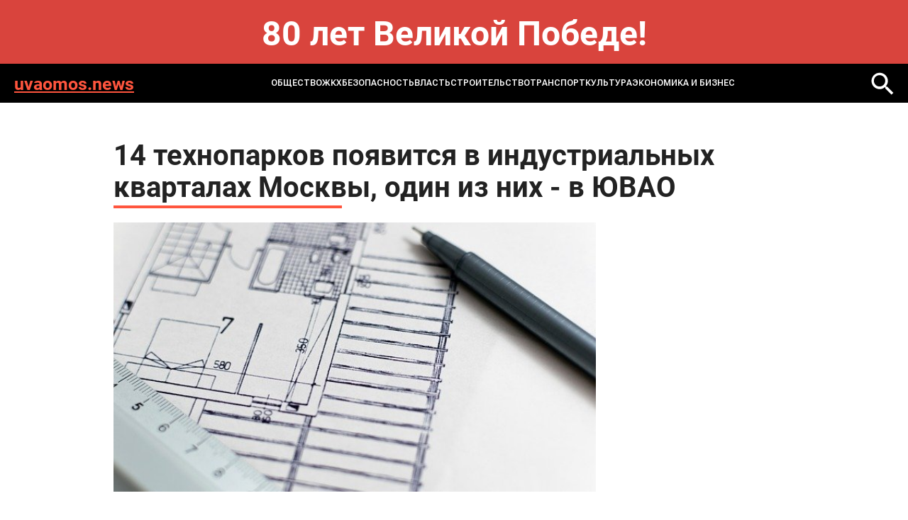

--- FILE ---
content_type: text/html; charset=windows-1251
request_url: https://uvaomos.news/news/ekonomika_i_biznes/14_tekhnoparkov_poyavitsya_v_industrialnykh_kvartalakh_moskvy_odin_iz_nikh_v_yuvao/
body_size: 4980
content:
<!DOCTYPE html>
<html lang="ru-ru" dir="ltr">

<head>
	<meta http-equiv="X-UA-Compatible" content="IE=edge" />
	<meta http-equiv="Content-Type" content="text/html; charset=windows-1251" />
<meta name="robots" content="index, follow" />
<meta name="keywords" content="MOS NEWS - онлайн издание, новости Москвы, новости сегодня, новости России, реклама в СМИ" />
<meta name="description" content="MOS NEWS - онлайн издание, новости Москвы, новости сегодня, новости России, реклама в СМИ" />
<link href="/bitrix/templates/uvaomos.news - 2024/styles.css?1732093286232" type="text/css"  data-template-style="true"  rel="stylesheet" />
<script type="text/javascript">var _ba = _ba || []; _ba.push(["aid", "c3dc54d23556e808319962dae2a7551d"]); _ba.push(["host", "uvaomos.news"]); (function() {var ba = document.createElement("script"); ba.type = "text/javascript"; ba.async = true;ba.src = (document.location.protocol == "https:" ? "https://" : "http://") + "bitrix.info/ba.js";var s = document.getElementsByTagName("script")[0];s.parentNode.insertBefore(ba, s);})();</script>


	<title>
		14 технопарков появится в индустриальных кварталах Москвы, один из них - в ЮВАО | Новости mos. news	</title>
	<meta name="format-detection" content="telephone=no">
<meta name="viewport" content="width=device-width, initial-scale=1">
<link rel="shortcut icon" href="/bitrix/templates/uvaomos.news - 2024/images/favicon.ico" sizes="16x16">
<meta name="viewport" content="width=device-width, initial-scale=1.0">
<link media="all" rel="stylesheet" type="text/css" href="/bitrix/templates/uvaomos.news - 2024/css/all.css?v=1" />
<link href="/bitrix/templates/uvaomos.news - 2024/custom.css?v=1" rel="stylesheet" type="text/css" /></head>
<body>
	<div id="panel">
			</div>
<style>
.bnr-line{
	color: #fff; font-size: 48px; text-align:center; padding: 30px 0 ; font-weight: bold; background: #d9443d;
}
@media (max-width: 1024px){
	.bnr-line{
		font-size: 28px;padding: 20px 0 ;
	}
}
</style>
<div class="bnr-line">80 лет Великой Победе!</div>
	<div id="wrapper">

		<header class="header">
			<div class="holder">
				<div class="header-block">
					<a href="/" class="header-logo">uvaomos.news</a>
					<a href="" class="mob-nav-icon"><span class="mob-nav-block"></span></a>
						<div class="header-nav">
	<ul class="header-nav-list">
					<li class="">
					<a href="/news/society/">ОБЩЕСТВО</a>
				</li>
							<li class="">
					<a href="/news/zhkkh_i_stroitelstvo/">ЖКХ</a>
				</li>
							<li class="">
					<a href="/news/bezopasnost/">БЕЗОПАСНОСТЬ</a>
				</li>
							<li class="">
					<a href="/news/raznoe/">ВЛАСТЬ</a>
				</li>
							<li class="">
					<a href="/news/infrastruktura/">СТРОИТЕЛЬСТВО</a>
				</li>
							<li class="">
					<a href="/news/transport/">ТРАНСПОРТ</a>
				</li>
							<li class="">
					<a href="/news/kultura/">КУЛЬТУРА</a>
				</li>
							<li class="active">
					<a href="/news/ekonomika_i_biznes/">ЭКОНОМИКА И БИЗНЕС</a>
				</li>
				</ul>
</div>
						<a href="/search/" class="header-loupe"><img src="/bitrix/templates/uvaomos.news - 2024/images/loupe-2.svg" alt=""></a>
				</div>
			</div>
		</header>

<section class="main">
	<div class="holder">
		<article class="article">
			<h1 class="article-title">14 технопарков появится в индустриальных кварталах Москвы, один из них - в ЮВАО</h1>
			<div class="article-img"><img src="/upload/iblock/b05/b051a4e91bd328390bfa580d78ea5139.jpg" alt=""></div>
			<div class="article-date">23.06.2022 09:38</div>
			В пресс-службе комплекса экономической политики и имущественно-земельных отношений Москвы сообщили, что реализация проекта «Индустриальные кварталы» позволит в ближайшие 10-15 лет не только преобразовать неэффективно используемые площади, но и создать там нужные городу инновационные промышленные производства. В построенных технопарках откроются высокотехнологичные предприятия, а, следовательно, будут новые рабочие места для ученых, инженеров и других высококвалифицированных специалистов, - передает слова заммэра Москвы по вопросам экономической политики и имущественно-земельных отношений Владимира Ефимова Агентство городских новостей «Индустриальные кварталы».<br>
 <br>
 Технопарки появятся в семи округах Москвы: по четыре на западе и севере, два в ЮЗАО, по одному - в Зеленограде, ЮАО, ЮВАО и СВАО, - добавил глава департамента городского имущества Максим Гаман.<br>
 <br>
Общий объем инвестиций в проект «Индустриальные кварталы» составит 7 трлн руб., в бюджет поступит около 3 трлн руб.		</article>
		
<div class="news-more">
	<h2 class="title">Может быть интересно</h2>
	<div class="more-slider">
					<div class="more-slide">
				<a href="/news/society/moskalkova-zayavila-o-neobkhodimosti-vozobnovleniya-obmena-plennymi-s-ukrainoy/" class="more-item">
					<div class="more-title">Москалькова заявила о необходимости возобновления обмена пленными с Украиной</div>
					<div class="more-date">17 января 2026</div>
				</a>
			</div>
					<div class="more-slide">
				<a href="/news/society/budanov-umerov-i-arakhamiya-pribyli-v-ssha-na-peregovory/" class="more-item">
					<div class="more-title">Буданов, Умеров и Арахамия прибыли в США на переговоры</div>
					<div class="more-date">17 января 2026</div>
				</a>
			</div>
					<div class="more-slide">
				<a href="/news/society/magnitnaya-burya-prodolzhaetsya-na-zemle-na-slabom-urovne/" class="more-item">
					<div class="more-title">Магнитная буря продолжается на Земле на слабом уровне</div>
					<div class="more-date">17 января 2026</div>
				</a>
			</div>
					<div class="more-slide">
				<a href="/news/transport/sboy-v-grafike-ryada-elektrichek-proizoshel-na-rizhskom-napravlenii-mzhd/" class="more-item">
					<div class="more-title">Сбой в графике ряда электричек произошел на Рижском направлении МЖД</div>
					<div class="more-date">17 января 2026</div>
				</a>
			</div>
					<div class="more-slide">
				<a href="/news/society/avtobus-vrezalsya-v-dom-v-velikom-novgorode/" class="more-item">
					<div class="more-title">Автобус врезался в дом в Великом Новгороде</div>
					<div class="more-date">17 января 2026</div>
				</a>
			</div>
					<div class="more-slide">
				<a href="/news/society/bolee-40-vyplat-budut-proindeksirovany-v-rossii-s-1-fevralya/" class="more-item">
					<div class="more-title">Более 40 выплат будут проиндексированы в России с 1 февраля</div>
					<div class="more-date">17 января 2026</div>
				</a>
			</div>
					<div class="more-slide">
				<a href="/news/society/timoshenko-zayavila-chto-ukraina-stanet-koloniey-zapada-cherez-pyat-let/" class="more-item">
					<div class="more-title">Тимошенко заявила, что Украина станет колонией Запада через пять лет</div>
					<div class="more-date">17 января 2026</div>
				</a>
			</div>
					<div class="more-slide">
				<a href="/news/society/stoltenberg-dopustil-chto-ssha-mogut-vyyti-iz-nato/" class="more-item">
					<div class="more-title">Столтенберг допустил, что США могут выйти из НАТО</div>
					<div class="more-date">17 января 2026</div>
				</a>
			</div>
			</div>
</div>
	</div>
</section>
<!-- 
 -->
	<footer class="footer">
		<div class="holder">
			<div class="footer-top">
				<div class="search">
					<form action="/search/">
						<input name="q" type="text" class="search-input" placeholder="Поиск...">
						<button name="s" class="search-button"></button>
					</form>
				</div>
				<div class="footer-links">
								<div class="footer-links-col">
								<a href="/news/society/" class="">ОБЩЕСТВО</a>
										<a href="/news/zhkkh_i_stroitelstvo/" class="">ЖКХ</a>
										<a href="/news/bezopasnost/" class="">БЕЗОПАСНОСТЬ</a>
										</div>
				<div class="footer-links-col">
							<a href="/news/raznoe/" class="">ВЛАСТЬ</a>
										<a href="/news/infrastruktura/" class="">СТРОИТЕЛЬСТВО</a>
										<a href="/news/transport/" class="">ТРАНСПОРТ</a>
										</div>
				<div class="footer-links-col">
							<a href="/news/kultura/" class="">КУЛЬТУРА</a>
										<a href="/news/ekonomika_i_biznes/" class="_active">ЭКОНОМИКА И БИЗНЕС</a>
				</div>
				</div>
			</div>
		</div>
		<div class="footer-bottom">
			<div class="footer-bottom-text">
				© 2014-2024 Информационный портал «MOS NEWS». <a href="">ЭЛ № ФС 77 - 68927</a>. Настоящий ресурс может содержать материалы 18+. Использование материалов издания - как вам угодно, никаких претензий со стороны нашего СМИ не будет. Мнение редакции может не совпадать с мнением авторов публикаций. Контакты редакции: <a href="tel:+74957654164">+7 (495) 765-41-64</a>, <a href="mailto:mos.news@inbox.ru">mos.news@inbox.ru</a><br>
В России признаны экстремистскими и запрещены организации «Meta Platforms Inc. по реализации продуктов — социальных сетей Facebook и Instagram», «Национал-большевистская партия», «Свидетели Иеговы», «Армия воли народа», «Русский общенациональный союз», «Движение против нелегальной иммиграции», «Правый сектор», УНА-УНСО, УПА, «Тризуб им. Степана Бандеры»,«Мизантропик дивижн», «Меджлис крымскотатарского народа», движение «Артподготовка», общероссийская политическая партия «Воля», АУЕ. Признаны террористическими и запрещены: «Движение Талибан», «Имарат Кавказ», «Исламское государство» (ИГ, ИГИЛ), Джебхад-ан-Нусра, «АУМ Синрике», «Братья-мусульмане», «Аль-Каида в странах исламского Магриба». <br>
Организации, СМИ и физические лица, <a href="">признанные в</a> России иностранными агентами: «Альянс врачей», «Лига Избирателей», «Фонд борьбы с коррупцией», «В защиту прав заключенных», ИАЦ «Сова», «Аналитический Центр Юрия Левады», «Мемориал», «Открытый Петербург», «Открытая Россия», «Гуманитарное действие», «Феникс плюс», «Агора», «Голос», «Комитет Солдатских матерей», «Женское достоинство», «Голос Америки», «Кавказ.Реалии», «Радио Свобода», Пономарев Лев Александрович, Савицкая Людмила Алексеевна, Маркелов Сергей Евгеньевич, Камалягин Денис Николаевич, Апахончич Дарья Александровна и <a href="">т.д.</a>
<!-- Yandex.Metrika counter -->
<script type="text/javascript" >
	(function(m,e,t,r,i,k,a){m[i]=m[i]||function(){(m[i].a=m[i].a||[]).push(arguments)};
		m[i].l=1*new Date();k=e.createElement(t),a=e.getElementsByTagName(t)[0],k.async=1,k.src=r,a.parentNode.insertBefore(k,a)})
	(window, document, "script", "https://mc.yandex.ru/metrika/tag.js", "ym");

	ym(42642984, "init", {
		clickmap:true,
		trackLinks:true,
		accurateTrackBounce:true
	});
</script>
<noscript><div><img src="https://mc.yandex.ru/watch/42642984" style="position:absolute; left:-9999px;" alt="" /></div></noscript>
<!-- /Yandex.Metrika counter -->			</div>
			<div class="footer-info">
				<div class="footer-logo">
					<a href="https://rim.media"><img src=" /bitrix/templates/uvaomos.news - 2024/images/footer-logo.png" alt=""></a>
				</div>
				<div class="footer-webs">
					<a href="">
						<svg width="28" height="28" viewBox="0 0 28 28" fill="none" xmlns="http://www.w3.org/2000/svg">
							<path d="M20.75 7.5C19.5452 6.70987 18.7715 5.22359 18.5 3.75C18.4416 3.43169 18.5 3.33524 18.5 3H14.75V18.75C14.6855 20.486 12.7405 21.75 11 21.75C10.4588 21.75 9.94871 21.2376 9.5 21C8.47135 20.4554 8 19.9983 8 18.75C8 16.957 9.21865 15 11 15C11.3326 15 12.1982 14.9052 12.5 15V11.25C12.1876 11.2071 11.3236 11.25 11 11.25C7.09854 11.25 4.25 14.8236 4.25 18.75C4.25 21.1587 5.4249 22.711 7.25 24C8.39924 24.8121 9.49236 25.5 11 25.5C14.9015 25.5 18.5 22.6758 18.5 18.75V10.5C20.0077 11.5887 21.7567 12 23.75 12V8.25C22.6765 8.25 21.5891 8.05027 20.75 7.5Z" fill="white"/>
						</svg>
					</a>
					<a href="">
						<svg width="28" height="28" viewBox="0 0 28 28" fill="none" xmlns="http://www.w3.org/2000/svg">
							<path fill-rule="evenodd" clip-rule="evenodd" d="M22.25 22.5H18.5V17.25C18.5 16.0042 18.7126 14.25 17 14.25C15.2626 14.25 14.75 15.1 14.75 16.5V22.5H11.75V11.25H14.75V12.75C15.1958 11.9041 16.1249 11.25 17.75 11.25C21.1292 11.25 22.25 13.6083 22.25 16.5V22.5ZM8 9.75C6.92917 9.75 5.75 9.32083 5.75 8.25C5.75 7.18333 6.93291 6 8 6C9.06667 6 9.5 7.18333 9.5 8.25C9.5 9.32083 9.06667 9.75 8 9.75ZM5.75 22.5H9.5V11.25H5.75V22.5ZM23.75 3H4.25C3.33374 3 2.75 3.60416 2.75 4.5V24C2.75 24.8958 3.33374 25.5 4.25 25.5H23.75C24.6663 25.5 25.25 24.8958 25.25 24V4.5C25.25 3.60416 24.6708 3 23.75 3Z" fill="#E6E6E6"/>
						</svg>
					</a>
				</div>
				<a href="" class="footer-button">Подписаться</a>
			</div>
		</div>
	</footer>
	<link media="all" rel="stylesheet" type="text/css" href="/bitrix/templates/uvaomos.news - 2024/css/slick.css" />
	<script src="/bitrix/templates/uvaomos.news - 2024/js/jquery-2.2.4.min.js"></script>
	<script src="/bitrix/templates/uvaomos.news - 2024/js/slick.min.js"></script>
	<script src="/bitrix/templates/uvaomos.news - 2024/js/all.js"></script>
</body>
</html>

--- FILE ---
content_type: text/css
request_url: https://uvaomos.news/bitrix/templates/uvaomos.news%20-%202024/css/all.css?v=1
body_size: 3603
content:
@import url('https://fonts.googleapis.com/css2?family=Roboto+Flex:opsz,wght@8..144,100..1000&display=swap');
@font-face {
    font-family: 'Roboto';
    src: url('../fonts/Roboto-Bold.eot');
    src: url('../fonts/Roboto-Bold.eot?#iefix') format('embedded-opentype'),
        url('../fonts/Roboto-Bold.woff2') format('woff2'),
        url('../fonts/Roboto-Bold.woff') format('woff'),
        url('../fonts/Roboto-Bold.ttf') format('truetype');
    font-weight: 700;
    font-style: normal;
    font-display: swap;
}
@font-face {
    font-family: 'Roboto';
    src: url('../fonts/Roboto-Regular.eot');
    src: url('../fonts/Roboto-Regular.eot?#iefix') format('embedded-opentype'),
        url('../fonts/Roboto-Regular.woff2') format('woff2'),
        url('../fonts/Roboto-Regular.woff') format('woff'),
        url('../fonts/Roboto-Regular.ttf') format('truetype');
    font-weight: 400;
    font-style: normal;
    font-display: swap;
}
@font-face {
    font-family: 'Roboto';
    src: url('../fonts/Roboto-Light.eot');
    src: url('../fonts/Roboto-Light.eot?#iefix') format('embedded-opentype'),
        url('../fonts/Roboto-Light.woff2') format('woff2'),
        url('../fonts/Roboto-Light.woff') format('woff'),
        url('../fonts/Roboto-Light.ttf') format('truetype');
    font-weight: 300;
    font-style: normal;
    font-display: swap;
}
@font-face {
    font-family: 'Roboto';
    src: url('../fonts/Roboto-Medium.eot');
    src: url('../fonts/Roboto-Medium.eot?#iefix') format('embedded-opentype'),
        url('../fonts/Roboto-Medium.woff2') format('woff2'),
        url('../fonts/Roboto-Medium.woff') format('woff'),
        url('../fonts/Roboto-Medium.ttf') format('truetype');
    font-weight: 500;
    font-style: normal;
    font-display: swap;
}
/************************* reset *************************/
html{
	height: 100%;
	margin: 0;
	padding: 0;width: 100%;
	background: #ffffff;
	font-size: 0.052vw;
}
body{
	height: 100%;
	width: 100%;
	position: relative;
	margin: 0;
	padding: 0;
	color: #222222;
	font-size: 20px;
	font-weight: 400;
	font-family: 'Roboto', Arial, Helvetica, sans-serif;
	line-height: 30px;
	min-width: 320px;
	-webkit-text-size-adjust: 100%;
	-ms-text-size-adjust: 100%;
}
h1, h2, h3, h4, p, ul, li, a, span, div, input, textarea, select, form, fieldset, button, dl, dd, dt, figure, figcaption, blockquote, caption, aside, section {
	margin: 0;
	padding: 0;
	border: 0;
	outline: 0;
	box-sizing: border-box;
}
img {
	margin: 0;
	padding: 0;
	border-style: none;
	vertical-align: bottom;
}
input, textarea, select, button {
	font-weight: 400;
	font-family: 'Roboto', Arial, Helvetica, sans-serif;
	vertical-align:middle;
	border: 0;
	outline: 0;
	background: none;
}
a:hover {text-decoration: none;}
ul li {list-style: none;}
/************************* common styles *************************/
.holder {
	padding: 0 15px;
}
@media (min-width: 576px){
	.holder {
		max-width: 540px;
		margin: auto;
		padding: 0;
	}
}
@media (min-width: 768px){
	.holder {
		max-width: 720px;	
	}
}
@media (min-width: 1024px) {
	.holder {
		max-width: 960px;
	}
}
@media (min-width: 1300px){
	.holder {
		max-width: 1215px;
	}
}
.holder:after {
	display: block;
	content: '';
	clear: both;
}
a {transition: all .3s linear;}
p {margin: 0 0 28px;}
p:last-child {margin: 0;}
p a, .article li a {color: #000;}
.center {text-align: center;}
.upper {text-transform: uppercase;}
.button-holder {text-align: center;}
.button {
	position: relative;
	display: inline-block;
	width: 100%;
	max-width: 370px;
	padding: 10px 30px 13px;
	color: #fff;
	font-weight: 500;
	font-size: 16px;
	line-height: 19px;
	text-align: center;
	text-decoration: none;
	cursor: pointer;
	background: #E8C480;
	border-radius: 5px;
	transition: all .3s linear;
}
.button:hover {
	background: #3C3C47;
}
/************************* wrapper *************************/
#wrapper {
	position: relative;
	overflow: hidden;
}
/************************* header *************************/
.header {
	background: #000000;
}
.header .holder {
	max-width: none;
	padding: 0 20px;
}
.header-logo {
	font-weight: 700;
	font-size: 25px;
	line-height: 25px;
	color: #FF553E;
}
.header-block {
	position: relative;
	display: flex;
	align-items: center;
	justify-content: space-between;
	height: 55px;
}
.header-loupe {
	display: block;
}
.header-loupe img {display: block;}
.header-nav-list {
	display: flex;
	justify-content: center;
	gap: 20px;
}
.header-nav-list li {
	font-family: 'Roboto Flex';
	font-weight: 600;
	font-size: 14px;
	line-height: 16px;
	text-transform: uppercase;
}
.header-nav-list a {
	display: block;
	padding: 7px 0;
	color: #fff;
	text-decoration: none;
	white-space: nowrap;
	border-bottom: 2px solid transparent;
}
.header-nav-list a:hover {
	border-bottom: 2px solid #FF553E;
}
.header-nav-list a.active {
	border-bottom: 2px solid #FF553E;
}
.mob-nav-icon {
	position: absolute;
	top: 14px;
	left: 0px;
	z-index: 550;
	padding: 0 0 10px;
	display: none;
}
.mob-nav-block {
    position: relative;
	display: block;
    width: 24px;
    height: 2px;
    margin: 7px 0 0;
	background: #D92128;
	transition: all .3s linear;
}
.mob-nav-block:after {
    content: "";
    position: absolute;
    top: -7px;
    left: 0;
    width: 24px;
    height: 2px;
    background: #D92128;
	transition: all .3s linear;
}
.mob-nav-block:before {
    content: "";
    position: absolute;
    top: 7px;
    left: 0;
    width: 24px;
    height: 2px;
    background: #D92128;
	transition: all .3s linear;
}
.mob-nav-icon.active .mob-nav-block {
    background: none;
}
.mob-nav-icon.active .mob-nav-block:before {
    top: 0;
    transform: rotate(45deg);
}
.mob-nav-icon.active .mob-nav-block:after {
    top: 0;
    transform: rotate(-45deg);
}
/************************* main page *************************/
.title {
	margin: 0 0 30px;
	font-family: 'Roboto Flex';
	font-weight: 700;
	font-size: 40px;
	line-height: 62px;
	text-transform: uppercase;
}
.title::after {
	display: block;
	content: '';
	width: 322px;
	height: 4px;
	background: #FF553E;
}
.section {
	padding: 0 0 40px;
}
.section:last-child {
	padding: 0;
}
/************************* big *************************/
.big {
	background: #EDEFF1;
}
.big-img img {
	width: 100%;
	height: 795px;
	object-fit: cover;
}
.big-content {
	padding: 29px 30px 26px;
	text-align: center;
}
.big-title {
	margin: 0 0 30px;
	font-family: 'Roboto Flex';
	font-weight: 800;
	font-size: 40px;
	line-height: 44px;
}
.big-title a {
	color: #000;
	text-decoration: none;
}
.big-title a:hover {
	color: #FF553E;
}
.big-date {
	font-family: 'Roboto Flex';
	font-weight: 600;
	font-size: 15px;
	line-height: 18px;
}
/************************* blog *************************/
.blog {
	display: flex;
	flex-wrap: wrap;
	gap: 30px 0;
	margin: 0 -15px;
}
.blog-col {
	width: 33.33%;
	padding: 0 15px;
}
.blog-item {
	display: flex;
	flex-direction: column;
	height: 100%;
	color: #222;
	text-decoration: none;
	background: #EDEFF1;
}
.blog-img img {
	width: 100%;
	height: 220px;
	object-fit: cover;
}
.blog-content {
	display: flex;
	flex-direction: column;
	flex: 1;
	padding: 20px;
}
.blog-title {
	margin: 0 0 30px;
	font-weight: 700;
	font-size: 18px;
	line-height: 23px;
	transition: all 0.3s linear;
}
.blog-item:hover .blog-title {
	color: #FF553E;
}
.blog-date {
	margin: auto 0 0;
	font-weight: 500;
	font-size: 12px;
	line-height: 23px;
}
.blog-4x {
	gap: 25px 0;
	margin: 0 -12px;
}
.blog-4x .blog-col {
	width: 25%;
	padding: 0 12px;
}
.blog-4x .blog-img img {
	height: 278px;
}
.blog-4x .blog-content {
	padding: 10px 15px 20px;
}
.blog-4x .blog-title {
	font-size: 16px;
	line-height: 22px;
}
.blog-4x .blog-date {
	font-size: 15px;
	line-height: 18px;
}
/************************* block *************************/
.block {
	display: flex;
	justify-content: space-between;
}
.block-side {
	width: calc(33.33% - 5px);
	display: flex;
	flex-direction: column;
	gap: 10px;
}
.block-content {
	width: calc(66.66% - 5px);
}
.block-content .big-img img {
    height: 393px;
}
.block-content .big-content {
	padding: 32px 50px 40px;
}
.side-item {
	display: flex;
	padding: 10px;
	color: #000;
	text-decoration: none;
	background: #EDEFF1;
}
.side-item-img {
	width: 138px;
	min-width: 138px;
	height: 138px;
	margin: 0 13px 0 0;
}
.side-item-img img {
	width: 100%;
	height: 100%;
	object-fit: cover;
}
.side-item-content {
	display: flex;
	flex-direction: column;
	justify-content: space-between;
}
.side-item-title {
	max-width: 190px;
	margin: 0 0 10px;
	font-weight: 700;
	font-size: 16px;
	line-height: 22px;
	transition: all 0.3s linear;
}
.side-item:hover .side-item-title {
	color: #FF553E;
}
.side-item-date {
	font-family: 'Roboto Flex';
	font-weight: 600;
	font-size: 15px;
	line-height: 15px;
}
/************************* post *************************/
.post {
	display: flex;
	flex-wrap: wrap;
	margin: 0 -7px;
	gap: 15px 0;
}
.post-col {
	width: 33.33%;
	padding: 0 7px;
}
.post-item {
	display: flex;
	overflow: hidden;
	height: 225px;
	color: #000;
	text-decoration: none;
	background: #EDEFF1;
}
.post-img {
	width: 50%;
}
.post-img img {
	width: 100%;
	height: 100%;
	object-fit: cover;
}
.post-content {
	width: 50%;
	padding: 15px;
	display: flex;
	flex-direction: column;
	justify-content: space-between;
}
.post-title {
	max-width: 190px;
	margin: 0 0 10px;
	font-weight: 700;
	font-size: 16px;
	line-height: 23px;
	transition: all 0.3s linear;
}
.post-item:hover .post-title {
	color: #FF553E;
}
.post-date {
	font-weight: 500;
	font-size: 12px;
	line-height: 23px;
}
/************************* info *************************/
.long {
	display: flex;
	flex-direction: row-reverse;
	min-height: 246px;
	margin: 0 0 30px;
	background: #EDEFF1;
}
.long:last-child {
	margin: 0;
}
.long-img {
	width: 423px;
	min-width: 423px;
}
.long-img img {
	width: 100%;
	height: 100%;
	object-fit: cover;
}
.long-content {
	display: flex;
	flex-direction: column;
	justify-content: space-between;
	padding: 30px 20px 20px;
}
.long-title {
	font-family: 'Roboto Flex';
	font-weight: 800;
	font-size: 40px;
	line-height: 45px;
}
.long-title a  {
	color: #000;
	text-decoration: none;
}
.long-title a:hover {
	color: #FF553E;
}
.long-date {
	font-weight: 500;
	font-size: 12px;
	line-height: 23px;
}
/************************* info *************************/
.info {
	display: flex;
	flex-wrap: wrap;
	margin: 0 -15px 40px;
}
.info-col {
	width: 33.33%;
	padding: 0 15px;
	margin: 0 0 40px;
}
.info-col:last-child {
	margin: 0;
}
.info-list {
	display: flex;
	flex-direction: column;
}
.info-item {
	display: block;
	color: #000;
	text-decoration: none;
	background: #EDEFF1;
	border-bottom: 3px solid #FF553E;
}
.info-item:last-child {
	border-bottom: 0;
}
.info-img img {
	width: 100%;
	height: 248px;
	object-fit: cover;
}
.info-content {
	padding: 20px;
}
.info-title {
	overflow: hidden;
	display: flex;
	align-items: center;
	height: 46px;
	margin: 0 0 20px;
	font-weight: 700;
	font-size: 16px;
	line-height: 23px;
	transition: all 0.3s linear;
}
.info-item:hover .info-title {
	color: #FF553E;
}
.info-date {
	font-weight: 500;
	font-size: 12px;
	line-height: 23px;
}
.info-min {
	display: flex;
	padding: 10px;
	color: #000;
	text-decoration: none;
	background: #EDEFF1;
	border-bottom: 3px solid #FF553E;
}
.info-min:last-child {
	border-bottom: 0;
}
.info-min-img {
	width: 144px;
	min-width: 144px;
	margin: 0 10px 0 0;
}
.info-min-img img {
	width: 100%;
	height: 137px;
	object-fit: cover;
}
.info-min-content {
	display: flex;
	flex-direction: column;
	justify-content: space-between;
}
.info-min-title {
	margin: 0 0 10px;
	font-weight: 700;
	font-size: 16px;
	line-height: 22px;
	transition: all 0.3s linear;
}
.info-min:hover .info-min-title {
	color: #FF553E;
}
.info-min-date {
	font-family: 'Roboto Flex';
	font-weight: 600;
	font-size: 15px;
	line-height: 15px;
}

/************************* more-slider *************************/
.more-slider {
	margin: 0 -15px 24px;
}
.more-slide {
	padding: 0 15px;
}
.more-item {
	display: flex;
	flex-direction: column;
	padding: 20px;
	color: #000;
	text-decoration: none;
	background: #EDEFF1;
}
.more-title {
	display: flex;
	align-items: center;
	min-height: 166px;
	margin: 0 0 20px;
	font-weight: 700;
	font-size: 18px;
	line-height: 23px;
	transition: all 0.3s linear;
}
.more-item:hover .more-title {
	color: #FF553E;
}
.more-date {
	font-family: 'Roboto Flex';
	font-weight: 600;
	font-size: 12px;
	line-height: 23px;
}
.slick-dots {
	position: absolute;
	left: 0;
	right: 0;
	bottom: -24px;
	display: flex;
	flex-wrap: wrap;
	justify-content: center;
	gap: 6px;
}
.slick-dots button {
	display: block;
	width: 10px;
	height: 10px;
	font-size: 0;
	cursor: pointer;
	background: #FF553E;
	opacity: 0.25;
	border-radius: 50%;
	transition: all 0.3s linear;
}
.slick-dots button:hover,
.slick-dots .slick-active button {
	opacity: 1;
}
.slick-arrow {
	position: absolute;
	top: 50%;
	margin-top: -19px;
	z-index: 10;
	width: 38px;
	height: 38px;
	font-size: 0;
	cursor: pointer;
	background: #000000 url(../images/slider-arrow.svg) 50% 50% no-repeat;
	border-radius: 50px;
	transition: all 0.2s linear;
}
.slick-arrow:hover {
	background-color: #FF553E;
}
.slick-prev {
	left: -40px;
	transform: scale(-1, 1);
	opacity: 0;
	visibility: 0;
}
.slick-next {
	right: -38px;
}

/************************* news *************************/
.main {
	padding: 50px 0 90px;
}
.news {
	display: flex;
	flex-wrap: wrap;
	gap: 44px 0;
	margin: 0 -22px;
}
.news-col {
	width: 50%;
	padding: 0 22px;
}
.news-item {
	display: flex;
	flex-direction: column;
	height: 100%;
	color: #222;
	text-decoration: none;
	background: #EDEFF1;
}
.news-img img {
	width: 100%;
	height: 289px;
	object-fit: cover;
}
.news-content {
	padding: 14px 50px 12px;
	text-align: center;
}
.news-title {
	margin: 0 0 14px;
	font-family: 'Roboto Flex';
	font-weight: 800;
	font-size: 19px;
	line-height: 22px;
	transition: all 0.3s linear;
}
.news-item:hover .news-title {
	color: #FF553E;
}
.news-date {
	font-family: 'Roboto Flex';
	font-weight: 600;
	font-size: 7px;
	line-height: 9px;
}
/************************* article *************************/
.article {
	max-width: 1140px;
	margin: 0 0 50px;
	font-weight: 500;
}
.article-title {
	margin: 0 0 20px;
	font-weight: 800;
	font-size: 40px;
	line-height: 45px;
}
.article-title::after {
	display: block;
	content: '';
	width: 322px;
	height: 4px;
	margin: 5px 0 0;
	background: #FF553E;
}
.article-img {
	max-width: 680px;
	margin: 0 0 30px;
}
.article-img img {
	width: 100%;
	height: 380px;
	object-fit: cover;
}
.article-img img {
	width: 100%;
}
/************************* footer *************************/
.footer {
	padding: 60px 0 85px;
	color: #FFFFFF;
	background: #000000;
}
.footer-top {
	max-width: 1032px;
	margin: 0 auto;
}
.search {
	position: relative;
	margin: 0 0 50px;
}
.search-input {
	display: block;
	width: 100%;
	height: 36px;
	padding: 0 8px;
	font-size: 12px;
	font-weight: 400;
	color: #151515;
	border: 1px solid #B1B1B1;
	background: #fff;
}
::-webkit-input-placeholder {color: #151515;}
:-moz-placeholder {color: #151515; opacity: 1;}
::-moz-placeholder {color: #151515; opacity: 1;}
:-ms-input-placeholder {color: #151515;}
.search-button {
	position: absolute;
	top: 7px;
	right: 5px;
	width: 22px;
	height: 22px;
	background: url(../images/loupe.svg) 50% 50% no-repeat;
	background-size: contain;
	cursor: pointer;
}
.footer-links {
	display: flex;
	justify-content: space-between;
	max-width: 1032px;
	margin: 0 auto 80px;
}
.footer-links-col {
	display: flex;
	flex-direction: column;
	gap: 40px 0;
}
.footer-links a {
	font-weight: 700;
	font-size: 15px;
	line-height: 15px;
	color: #fff;
	text-decoration: none;
	text-transform: uppercase;
}
.footer-links a:hover {
	color: #FF553E;
}
.footer-bottom {
	padding: 0 40px;
}
.footer-bottom-text {
	font-size: 12px;
	line-height: 21px;
}
.footer-bottom-text a {
	color: #fff;
}
.footer-info {
	display: flex;
	align-items: center;
	justify-content: flex-end;
	padding: 10px 0 0;
}
.footer-logo {
	margin: 0 16px 0 0;
}
.footer-webs {
	display: flex;
	gap: 27px;
	margin: 0 24px 0 0;
}
.footer-button {
	position: relative;
	display: inline-block;
	padding: 6px 11px 8px;
	color: #fff;
	font-weight: 700;
	font-size: 16px;
	line-height: 22px;
	text-align: center;
	text-decoration: none;
	cursor: pointer;
	border: 1px solid #fff;
	border-radius: 9px;
	transition: all .3s linear;
}

/************************* media *************************/
@media screen and (max-width: 1300px) {
	.header-nav-list {
		gap: 10px;
	}
	.header-nav-list li {
		font-size: 12px;
	}
	.big-img img {
		height: 600px;
	}
	.big-title {
		font-size: 30px;
		line-height: 36px;
	}
	.blog-4x .blog-img img {
		height: 200px;
	}
	.side-item-title {
		font-size: 14px;
	}
	.post-col {
		width: 50%;
	}
	.long-title {
		font-size: 30px;
		line-height: 36px;
	}
	.info-title {
		height: 69px;
	}
	.info-min-title {
		font-size: 14px;
	}
	.info-min-img {
		width: 120px;
		min-width: 120px;
	}
}
@media screen and (max-width: 1024px) {
	#wrapper {
		padding: 45px 0 0;
	}
	.header {
		position: fixed;
		top: 0;
		left: 0;
		right: 0;
		z-index: 200;
	}
	.header .holder {
		padding: 0 15px;
	}
	.header-block {
		height: 45px;
		justify-content: center;
	}
	.header-logo {
		text-align: center;
		padding: 0 0 5px;
	}
	.header-loupe {
		position: absolute;
		right: 0;
		top: 50%;
		margin-top: -12px;
	}
	.header-loupe img {
		width: 24px;
	}
	.mob-nav-icon {display: block;}
	.header-nav {
		position: fixed;
		top: 0px;
		left: -100%;
		bottom: 0;
		display: block;
		width: 100%;
		z-index: 540;
		overflow-y: auto;
		box-sizing: border-box;
		display: flex;
		flex-direction: column;
		align-items: center;
		justify-content: center;
		background: #000;
		box-shadow: none;
		transition: all 0.5s ease;
	}
	.header-nav.vis {
		left: 0;
	}
	.header-nav-list {
		flex-direction: column;
		align-items: center;
		text-align: center;
	}
	.header-nav-list li {
		padding: 5px 0;
		font-size: 18px;
	}
	.main {
		padding: 30px 0 60px;
	}
	.footer {
		padding: 60px 0 40px;
	}
	body {
		font-size: 18px;
		line-height: 26px;
	}
	p {
		margin: 0 0 26px;
	}
	.title {
		margin: 0 0 20px;
		font-size: 30px;
		line-height: 40px;
	}
	.title::after {
		width: 240px;
		height: 3px;
	}
	.news {
		gap: 20px 0;
		margin: 0 -10px;
	}
	.news-col {
		padding: 0 10px;
	}
	.news-img img {
		height: 220px;
	}
	.news-content {
		padding: 14px 20px 12px;
	}
	.news-title {
		font-weight: 700;
		font-size: 16px;
	}
	.article-title {
		margin: 0 0 30px;
		font-size: 28px;
		line-height: 36px;
	}
	.article-title::after {
		width: 240px;
		height: 3px;
	}
	.article-img img {
		height: 240px;
	}
	.big-img img {
		height: 470px;
	}
	.blog-4x .blog-col {
		width: 50%;
	}
	.block {
		display: block;
	}
	.block-side {
		width: auto;
	}
	.block-content {
		width: auto;
		margin: 0 0 10px;
	}
	.block-side {
		flex-direction: row;
		flex-wrap: wrap;
	}
	.side-item {
		width: calc(50% - 5px);
	}
	.post-title {
		font-size: 14px;
	}
	.long-img {
		width: 320px;
		min-width: 320px;
	}
	.long-content {
		padding: 20px;
	}
	.long-title {
        font-size: 24px;
        line-height: 30px;
    }
	.blog-col, .info-col {
		width: 50%;
	}

	
}
@media screen and (max-width: 767px) {
	.footer-links {
		flex-direction: column;
		gap: 30px 0;
		text-align: center;
		margin: 0 0 50px;
	}
	.footer-links-col {
		gap: 30px 0;
	}
	.footer-info {
		justify-content: center;
	}
	.footer-bottom {
		padding: 0 20px;
	}
	.big-img img,
	.block-content .big-img img {
        height: 320px;
    }
	.big-content,
	.block-content .big-content {
		padding: 20px 15px;
	}
	.big-title {
        margin: 0 0 20px;
		font-size: 24px;
        line-height: 30px;
    }
	.blog-4x .blog-col {
        width: 100%;
    }
	.blog-4x .blog-img img {
        height: 220px;
    }
	.side-item, .post-col {
        width: 100%;
    }
	.blog, .blog-4x {
		gap: 15px 0;
	}
	.block-content {
		margin: 0 0 15px;
	}
	.block-side {
		gap: 15px;
	}
	.long {
		flex-direction: column;
		min-height: 1px;
		margin: 0 0 15px;
	}
	.long-img {
        width: auto;
        min-width: 1px;
    }
	.long-img img {
		height: 240px;
	}
	.long-content {
		padding: 20px 15px;
		text-align: center;
	}
	.long-title {
		margin: 0 0 20px;
	}
	.blog-col, .info-col {
        width: 100%;
    }
	

}
@media screen and (max-width: 576px) {
	.footer-bottom {
		padding: 0 15px;
	}
	.news-col {
		width: 100%;
	}
	

}